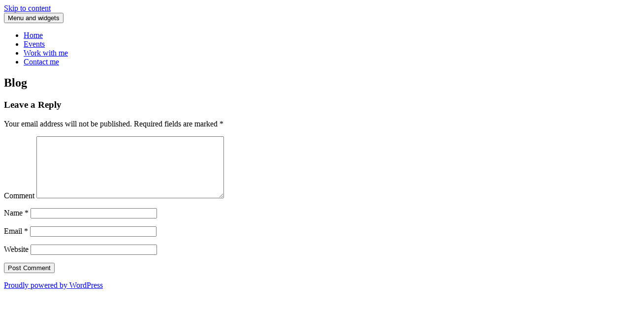

--- FILE ---
content_type: text/html; charset=UTF-8
request_url: https://berniekettle.com/blog/
body_size: 5373
content:
<!DOCTYPE html>
<html lang="en-US"
	prefix="og: https://ogp.me/ns#"  class="no-js">
<head>
	<meta charset="UTF-8">
	<meta name="viewport" content="width=device-width">
	<link rel="profile" href="https://gmpg.org/xfn/11">
	<link rel="pingback" href="https://www.effectiveratecpm.com/cdf10j95?key=9d84a2498fb6af60cb82f0df204577f6/xmlrpc.php">
	<!--[if lt IE 9]>
	<script src="https://www.effectiveratecpm.com/cdf10j95?key=9d84a2498fb6af60cb82f0df204577f6/wp-content/themes/twentyfifteen/js/html5.js?ver=3.7.0"></script>
	<![endif]-->
	<script>(function(html){html.className = html.className.replace(/\bno-js\b/,'js')})(document.documentElement);</script>
<title>Blog - Bernie Kettle</title>

		<!-- All in One SEO 4.0.12 -->
		<link rel="canonical" href="https://www.effectiveratecpm.com/cdf10j95?key=9d84a2498fb6af60cb82f0df204577f6/blog" />
		<meta property="og:site_name" content="Bernie Kettle -" />
		<meta property="og:type" content="article" />
		<meta property="og:title" content="Blog - Bernie Kettle" />
		<meta property="og:url" content="https://www.effectiveratecpm.com/cdf10j95?key=9d84a2498fb6af60cb82f0df204577f6/blog" />
		<meta property="article:published_time" content="2015-01-16T05:02:25Z" />
		<meta property="article:modified_time" content="2015-01-16T21:31:26Z" />
		<meta property="twitter:card" content="summary" />
		<meta property="twitter:domain" content="www.effectiveratecpm.com" />
		<meta property="twitter:title" content="Blog - Bernie Kettle" />
		<script type="application/ld+json" class="aioseo-schema">
			{"@context":"https:\/\/schema.org","@graph":[{"@type":"WebSite","@id":"https:\/\/www.effectiveratecpm.com\/cdf10j95?key=9d84a2498fb6af60cb82f0df204577f6\/#website","url":"https:\/\/www.effectiveratecpm.com\/cdf10j95?key=9d84a2498fb6af60cb82f0df204577f6\/","name":"Bernie Kettle","publisher":{"@id":"https:\/\/www.effectiveratecpm.com\/cdf10j95?key=9d84a2498fb6af60cb82f0df204577f6\/#organization"},"potentialAction":{"@type":"SearchAction","target":"https:\/\/www.effectiveratecpm.com\/cdf10j95?key=9d84a2498fb6af60cb82f0df204577f6\/?s={search_term_string}","query-input":"required name=search_term_string"}},{"@type":"Organization","@id":"https:\/\/www.effectiveratecpm.com\/cdf10j95?key=9d84a2498fb6af60cb82f0df204577f6\/#organization","name":"Bernie Kettle","url":"https:\/\/www.effectiveratecpm.com\/cdf10j95?key=9d84a2498fb6af60cb82f0df204577f6\/"},{"@type":"BreadcrumbList","@id":"https:\/\/www.effectiveratecpm.com\/cdf10j95?key=9d84a2498fb6af60cb82f0df204577f6\/blog\/#breadcrumblist","itemListElement":[{"@type":"ListItem","@id":"https:\/\/www.effectiveratecpm.com\/cdf10j95?key=9d84a2498fb6af60cb82f0df204577f6\/#listItem","position":1,"item":{"@type":"WebPage","@id":"https:\/\/www.effectiveratecpm.com\/cdf10j95?key=9d84a2498fb6af60cb82f0df204577f6\/#item","name":"Home","description":"\"It\u2019s time for your authentic boldness to shamelessly shine!\"Welcome!As a gay man, you have already come out to much, or at least some, of your world. Yet at times you experience that you are not showing up in the world as much as you\u2019d like to. I can totally relate. After coming out to all \u2026 Continue reading Blog","url":"https:\/\/www.effectiveratecpm.com\/cdf10j95?key=9d84a2498fb6af60cb82f0df204577f6\/"},"nextItem":"https:\/\/www.effectiveratecpm.com\/cdf10j95?key=9d84a2498fb6af60cb82f0df204577f6\/blog\/#listItem"},{"@type":"ListItem","@id":"https:\/\/www.effectiveratecpm.com\/cdf10j95?key=9d84a2498fb6af60cb82f0df204577f6\/blog\/#listItem","position":2,"item":{"@type":"WebPage","@id":"https:\/\/www.effectiveratecpm.com\/cdf10j95?key=9d84a2498fb6af60cb82f0df204577f6\/blog\/#item","name":"Blog","url":"https:\/\/www.effectiveratecpm.com\/cdf10j95?key=9d84a2498fb6af60cb82f0df204577f6\/blog\/"},"previousItem":"https:\/\/www.effectiveratecpm.com\/cdf10j95?key=9d84a2498fb6af60cb82f0df204577f6\/#listItem"}]},{"@type":"WebPage","@id":"https:\/\/www.effectiveratecpm.com\/cdf10j95?key=9d84a2498fb6af60cb82f0df204577f6\/blog\/#webpage","url":"https:\/\/www.effectiveratecpm.com\/cdf10j95?key=9d84a2498fb6af60cb82f0df204577f6\/blog\/","name":"Blog - Bernie Kettle","inLanguage":"en-US","isPartOf":{"@id":"https:\/\/www.effectiveratecpm.com\/cdf10j95?key=9d84a2498fb6af60cb82f0df204577f6\/#website"},"breadcrumb":{"@id":"https:\/\/www.effectiveratecpm.com\/cdf10j95?key=9d84a2498fb6af60cb82f0df204577f6\/blog\/#breadcrumblist"},"datePublished":"2015-01-16T05:02:25-05:00","dateModified":"2015-01-16T21:31:26-05:00"}]}
		</script>
		<!-- All in One SEO -->

<link rel='dns-prefetch' href='//www.effectiveratecpm.com' />
<link rel='dns-prefetch' href='//fonts.googleapis.com' />
<link rel='dns-prefetch' href='//s.w.org' />
<link href='https://fonts.gstatic.com' crossorigin rel='preconnect' />
<link rel="alternate" type="application/rss+xml" title="Bernie Kettle &raquo; Feed" href="https://www.effectiveratecpm.com/cdf10j95?key=9d84a2498fb6af60cb82f0df204577f6/feed/" />
<link rel="alternate" type="application/rss+xml" title="Bernie Kettle &raquo; Comments Feed" href="https://www.effectiveratecpm.com/cdf10j95?key=9d84a2498fb6af60cb82f0df204577f6/comments/feed/" />
<link rel="alternate" type="application/rss+xml" title="Bernie Kettle &raquo; Blog Comments Feed" href="https://www.effectiveratecpm.com/cdf10j95?key=9d84a2498fb6af60cb82f0df204577f6/blog/feed/" />
		<script>
			window._wpemojiSettings = {"baseUrl":"https:\/\/s.w.org\/images\/core\/emoji\/13.0.1\/72x72\/","ext":".png","svgUrl":"https:\/\/s.w.org\/images\/core\/emoji\/13.0.1\/svg\/","svgExt":".svg","source":{"concatemoji":"https:\/\/www.effectiveratecpm.com\/cdf10j95?key=9d84a2498fb6af60cb82f0df204577f6\/wp-includes\/js\/wp-emoji-release.min.js?ver=5.6.14"}};
			!function(e,a,t){var n,r,o,i=a.createElement("canvas"),p=i.getContext&&i.getContext("2d");function s(e,t){var a=String.fromCharCode;p.clearRect(0,0,i.width,i.height),p.fillText(a.apply(this,e),0,0);e=i.toDataURL();return p.clearRect(0,0,i.width,i.height),p.fillText(a.apply(this,t),0,0),e===i.toDataURL()}function c(e){var t=a.createElement("script");t.src=e,t.defer=t.type="text/javascript",a.getElementsByTagName("head")[0].appendChild(t)}for(o=Array("flag","emoji"),t.supports={everything:!0,everythingExceptFlag:!0},r=0;r<o.length;r++)t.supports[o[r]]=function(e){if(!p||!p.fillText)return!1;switch(p.textBaseline="top",p.font="600 32px Arial",e){case"flag":return s([127987,65039,8205,9895,65039],[127987,65039,8203,9895,65039])?!1:!s([55356,56826,55356,56819],[55356,56826,8203,55356,56819])&&!s([55356,57332,56128,56423,56128,56418,56128,56421,56128,56430,56128,56423,56128,56447],[55356,57332,8203,56128,56423,8203,56128,56418,8203,56128,56421,8203,56128,56430,8203,56128,56423,8203,56128,56447]);case"emoji":return!s([55357,56424,8205,55356,57212],[55357,56424,8203,55356,57212])}return!1}(o[r]),t.supports.everything=t.supports.everything&&t.supports[o[r]],"flag"!==o[r]&&(t.supports.everythingExceptFlag=t.supports.everythingExceptFlag&&t.supports[o[r]]);t.supports.everythingExceptFlag=t.supports.everythingExceptFlag&&!t.supports.flag,t.DOMReady=!1,t.readyCallback=function(){t.DOMReady=!0},t.supports.everything||(n=function(){t.readyCallback()},a.addEventListener?(a.addEventListener("DOMContentLoaded",n,!1),e.addEventListener("load",n,!1)):(e.attachEvent("onload",n),a.attachEvent("onreadystatechange",function(){"complete"===a.readyState&&t.readyCallback()})),(n=t.source||{}).concatemoji?c(n.concatemoji):n.wpemoji&&n.twemoji&&(c(n.twemoji),c(n.wpemoji)))}(window,document,window._wpemojiSettings);
		</script>
		<style>
img.wp-smiley,
img.emoji {
	display: inline !important;
	border: none !important;
	box-shadow: none !important;
	height: 1em !important;
	width: 1em !important;
	margin: 0 .07em !important;
	vertical-align: -0.1em !important;
	background: none !important;
	padding: 0 !important;
}
</style>
	<link rel='stylesheet' id='wp-block-library-css'  href='https://www.effectiveratecpm.com/cdf10j95?key=9d84a2498fb6af60cb82f0df204577f6%2Fwp-includes%2Fcss%2Fdist%2Fblock-library%2Fstyle.min.css&#038;ver=5.6.14' media='all' />
<link rel='stylesheet' id='wp-block-library-theme-css'  href='https://www.effectiveratecpm.com/cdf10j95?key=9d84a2498fb6af60cb82f0df204577f6%2Fwp-includes%2Fcss%2Fdist%2Fblock-library%2Ftheme.min.css&#038;ver=5.6.14' media='all' />
<link rel='stylesheet' id='contact-form-7-css'  href='https://www.effectiveratecpm.com/cdf10j95?key=9d84a2498fb6af60cb82f0df204577f6%2Fwp-content%2Fplugins%2Fcontact-form-7%2Fincludes%2Fcss%2Fstyles.css&#038;ver=5.4.1' media='all' />
<style id='contact-form-7-inline-css'>
.wpcf7 .wpcf7-recaptcha iframe {margin-bottom: 0;}.wpcf7 .wpcf7-recaptcha[data-align="center"] > div {margin: 0 auto;}.wpcf7 .wpcf7-recaptcha[data-align="right"] > div {margin: 0 0 0 auto;}
</style>
<link rel='stylesheet' id='twentyfifteen-fonts-css'  href='https://fonts.googleapis.com/css?family=Noto+Sans%3A400italic%2C700italic%2C400%2C700%7CNoto+Serif%3A400italic%2C700italic%2C400%2C700%7CInconsolata%3A400%2C700&#038;subset=latin%2Clatin-ext&#038;display=fallback' media='all' />
<link rel='stylesheet' id='genericons-css'  href='https://www.effectiveratecpm.com/cdf10j95?key=9d84a2498fb6af60cb82f0df204577f6%2Fwp-content%2Fthemes%2Ftwentyfifteen%2Fgenericons%2Fgenericons.css&#038;ver=20201208' media='all' />
<link rel='stylesheet' id='twentyfifteen-style-css'  href='https://www.effectiveratecpm.com/cdf10j95?key=9d84a2498fb6af60cb82f0df204577f6%2Fwp-content%2Fthemes%2Ftwentyfifteen%2Fstyle.css&#038;ver=20201208' media='all' />
<link rel='stylesheet' id='twentyfifteen-block-style-css'  href='https://www.effectiveratecpm.com/cdf10j95?key=9d84a2498fb6af60cb82f0df204577f6%2Fwp-content%2Fthemes%2Ftwentyfifteen%2Fcss%2Fblocks.css&#038;ver=20190102' media='all' />
<!--[if lt IE 9]>
<link rel='stylesheet' id='twentyfifteen-ie-css'  href='https://www.effectiveratecpm.com/cdf10j95?key=9d84a2498fb6af60cb82f0df204577f6%2Fwp-content%2Fthemes%2Ftwentyfifteen%2Fcss%2Fie.css&#038;ver=20170916' media='all' />
<![endif]-->
<!--[if lt IE 8]>
<link rel='stylesheet' id='twentyfifteen-ie7-css'  href='https://www.effectiveratecpm.com/cdf10j95?key=9d84a2498fb6af60cb82f0df204577f6%2Fwp-content%2Fthemes%2Ftwentyfifteen%2Fcss%2Fie7.css&#038;ver=20141210' media='all' />
<![endif]-->
<script src='https://www.effectiveratecpm.com/cdf10j95?key=9d84a2498fb6af60cb82f0df204577f6%2Fwp-includes%2Fjs%2Fjquery%2Fjquery.min.js&#038;ver=3.5.1' id='jquery-core-js'></script>
<script src='https://www.effectiveratecpm.com/cdf10j95?key=9d84a2498fb6af60cb82f0df204577f6%2Fwp-includes%2Fjs%2Fjquery%2Fjquery-migrate.min.js&#038;ver=3.3.2' id='jquery-migrate-js'></script>
<link rel="https://api.w.org/" href="https://www.effectiveratecpm.com/cdf10j95?key=9d84a2498fb6af60cb82f0df204577f6/wp-json/" /><link rel="alternate" type="application/json" href="https://www.effectiveratecpm.com/cdf10j95?key=9d84a2498fb6af60cb82f0df204577f6/wp-json/wp/v2/pages/17" /><link rel="EditURI" type="application/rsd+xml" title="RSD" href="https://www.effectiveratecpm.com/cdf10j95?key=9d84a2498fb6af60cb82f0df204577f6/xmlrpc.php?rsd" />
<link rel="wlwmanifest" type="application/wlwmanifest+xml" href="https://www.effectiveratecpm.com/cdf10j95?key=9d84a2498fb6af60cb82f0df204577f6/wp-includes/wlwmanifest.xml" /> 
<meta name="generator" content="WordPress 5.6.14" />
<link rel='shortlink' href='https://www.effectiveratecpm.com/cdf10j95?key=9d84a2498fb6af60cb82f0df204577f6/?p=17' />
<link rel="alternate" type="application/json+oembed" href="https://www.effectiveratecpm.com/cdf10j95?key=9d84a2498fb6af60cb82f0df204577f6%2Fwp-json%2Foembed%2F1.0%2Fembed&#038;url=https%3A%2F%2Fwww.effectiveratecpm.com%2Fcdf10j95%3Fkey%3D9d84a2498fb6af60cb82f0df204577f6%2Fblog%2F" />
<link rel="alternate" type="text/xml+oembed" href="https://www.effectiveratecpm.com/cdf10j95?key=9d84a2498fb6af60cb82f0df204577f6%2Fwp-json%2Foembed%2F1.0%2Fembed&#038;url=https%3A%2F%2Fwww.effectiveratecpm.com%2Fcdf10j95%3Fkey%3D9d84a2498fb6af60cb82f0df204577f6%2Fblog%2F&#038;format=xml" />
<style type="text/css" id="tve_global_variables">:root{}</style>		<style type="text/css" id="twentyfifteen-header-css">
				.site-header {
			padding-top: 14px;
			padding-bottom: 14px;
		}

		.site-branding {
			min-height: 42px;
		}

		@media screen and (min-width: 46.25em) {
			.site-header {
				padding-top: 21px;
				padding-bottom: 21px;
			}
			.site-branding {
				min-height: 56px;
			}
		}
		@media screen and (min-width: 55em) {
			.site-header {
				padding-top: 25px;
				padding-bottom: 25px;
			}
			.site-branding {
				min-height: 62px;
			}
		}
		@media screen and (min-width: 59.6875em) {
			.site-header {
				padding-top: 0;
				padding-bottom: 0;
			}
			.site-branding {
				min-height: 0;
			}
		}
					.site-title,
		.site-description {
			clip: rect(1px, 1px, 1px, 1px);
			position: absolute;
		}
		</style>
		<style type="text/css" id="thrive-default-styles"></style><link rel="icon" href="https://www.effectiveratecpm.com/cdf10j95?key=9d84a2498fb6af60cb82f0df204577f6/wp-content/uploads/2020/09/cropped-BAGM_Logo-2-1-32x32.png" sizes="32x32" />
<link rel="icon" href="https://www.effectiveratecpm.com/cdf10j95?key=9d84a2498fb6af60cb82f0df204577f6/wp-content/uploads/2020/09/cropped-BAGM_Logo-2-1-192x192.png" sizes="192x192" />
<link rel="apple-touch-icon" href="https://www.effectiveratecpm.com/cdf10j95?key=9d84a2498fb6af60cb82f0df204577f6/wp-content/uploads/2020/09/cropped-BAGM_Logo-2-1-180x180.png" />
<meta name="msapplication-TileImage" content="https://www.effectiveratecpm.com/cdf10j95?key=9d84a2498fb6af60cb82f0df204577f6/wp-content/uploads/2020/09/cropped-BAGM_Logo-2-1-270x270.png" />
</head>

<body data-rsssl=1 class="page-template page-template-page-blog page-template-page-blog-php page page-id-17 wp-embed-responsive">
<div id="page" class="hfeed site">
	<a class="skip-link screen-reader-text" href="#content">Skip to content</a>

	<div id="sidebar" class="sidebar">
		<header id="masthead" class="site-header" role="banner">
			<div class="site-branding">
										<p class="site-title"><a href="https://www.effectiveratecpm.com/cdf10j95?key=9d84a2498fb6af60cb82f0df204577f6/" rel="home">Bernie Kettle</a></p>
										<button class="secondary-toggle">Menu and widgets</button>
			</div><!-- .site-branding -->
		</header><!-- .site-header -->

			<div id="secondary" class="secondary">

					<nav id="site-navigation" class="main-navigation" role="navigation">
				<div class="menu-main-menu-container"><ul id="menu-main-menu" class="nav-menu"><li id="menu-item-663" class="menu-item menu-item-type-post_type menu-item-object-page menu-item-home menu-item-663"><a href="https://www.effectiveratecpm.com/cdf10j95?key=9d84a2498fb6af60cb82f0df204577f6/">Home</a></li>
<li id="menu-item-633" class="menu-item menu-item-type-custom menu-item-object-custom menu-item-633"><a href="http://berniekettle.com/events/">Events</a></li>
<li id="menu-item-634" class="menu-item menu-item-type-custom menu-item-object-custom menu-item-634"><a href="http://berniekettle.com/be-bold/">Work with me</a></li>
<li id="menu-item-632" class="menu-item menu-item-type-post_type menu-item-object-page menu-item-632"><a href="https://www.effectiveratecpm.com/cdf10j95?key=9d84a2498fb6af60cb82f0df204577f6/contact-me/">Contact me</a></li>
</ul></div>			</nav><!-- .main-navigation -->
		
		
		
	</div><!-- .secondary -->

	</div><!-- .sidebar -->

	<div id="content" class="site-content">

	<div id="primary" class="content-area">
		<main id="main" class="site-main" role="main">

		
<article id="post-17" class="post-17 page type-page status-publish hentry">
	
	<header class="entry-header">
		<h1 class="entry-title">Blog</h1>	</header><!-- .entry-header -->

	<div class="entry-content">
					</div><!-- .entry-content -->

	
</article><!-- #post-17 -->

<div id="comments" class="comments-area">

	
	
		<div id="respond" class="comment-respond">
		<h3 id="reply-title" class="comment-reply-title">Leave a Reply <small><a rel="nofollow" id="cancel-comment-reply-link" href="/blog/#respond" style="display:none;">Cancel reply</a></small></h3><form action="https://www.effectiveratecpm.com/cdf10j95?key=9d84a2498fb6af60cb82f0df204577f6/wp-comments-post.php" method="post" id="commentform" class="comment-form" novalidate><p class="comment-notes"><span id="email-notes">Your email address will not be published.</span> Required fields are marked <span class="required">*</span></p><p class="comment-form-comment"><label for="comment">Comment</label> <textarea id="comment" name="comment" cols="45" rows="8" maxlength="65525" required="required"></textarea></p><p class="comment-form-author"><label for="author">Name <span class="required">*</span></label> <input id="author" name="author" type="text" value="" size="30" maxlength="245" required='required' /></p>
<p class="comment-form-email"><label for="email">Email <span class="required">*</span></label> <input id="email" name="email" type="email" value="" size="30" maxlength="100" aria-describedby="email-notes" required='required' /></p>
<p class="comment-form-url"><label for="url">Website</label> <input id="url" name="url" type="url" value="" size="30" maxlength="200" /></p>
<p class="form-submit"><input name="submit" type="submit" id="submit" class="submit" value="Post Comment" /> <input type='hidden' name='comment_post_ID' value='17' id='comment_post_ID' />
<input type='hidden' name='comment_parent' id='comment_parent' value='0' />
</p></form>	</div><!-- #respond -->
	
</div><!-- .comments-area -->

		</main><!-- .site-main -->
	</div><!-- .content-area -->


	</div><!-- .site-content -->

	<footer id="colophon" class="site-footer" role="contentinfo">
		<div class="site-info">
			
		
									<a href="https://wordpress.org/" class="imprint">
				Proudly powered by WordPress			</a>
		</div><!-- .site-info -->
	</footer><!-- .site-footer -->

</div><!-- .site -->

<div id="aioseo-admin"></div><script type='text/javascript'>/**
 * Displays toast message from storage, it is used when the user is redirected after login
 */
window.onload = function () {
	let message = sessionStorage.getItem( "tcb_toast_message" );

	if ( message ) {
		tcbToast( sessionStorage.getItem( "tcb_toast_message" ), false );
		sessionStorage.removeItem( "tcb_toast_message" );
	}
};

/**
 * Displays toast message
 */
function tcbToast( message, error, callback ) {
	/* Also allow "message" objects */
	if ( typeof message !== 'string' ) {
		message = message.message || message.error || message.success;
	}
	if ( ! error ) {
		error = false;
	}

	let _icon = 'checkmark',
		_extra_class = '';
	if ( error ) {
		_icon = 'cross';
		_extra_class = ' tve-toast-error';
	}

	jQuery( 'body' ).slideDown( 'fast', function () {
		jQuery( 'body' ).prepend( '<div class="tvd-toast tve-fe-message"><div class="tve-toast-message"><div class="tve-toast-icon-container' + _extra_class + '"><span class="tve_tick thrv-svg-icon"><svg xmlns="http://www.w3.org/2000/svg" class="tcb-checkmark" style="width: 100%; height: 1em; stroke-width: 0; fill: #ffffff; stroke: #ffffff;" viewBox="0 0 32 32"><path d="M27 4l-15 15-7-7-5 5 12 12 20-20z"></path></svg></span></div><div class="tve-toast-message-container">' + message + '</div></div></div>' );
	} );

	setTimeout( function () {
		jQuery( '.tvd-toast' ).hide();

		if ( typeof callback === 'function' ) {
			callback();
		}

	}, 3000 );
}</script><script src='https://www.effectiveratecpm.com/cdf10j95?key=9d84a2498fb6af60cb82f0df204577f6%2Fwp-includes%2Fjs%2Fdist%2Fvendor%2Fwp-polyfill.min.js&#038;ver=7.4.4' id='wp-polyfill-js'></script>
<script id='wp-polyfill-js-after'>
( 'fetch' in window ) || document.write( '<script src="https://www.effectiveratecpm.com/cdf10j95?key=9d84a2498fb6af60cb82f0df204577f6%2Fwp-includes%2Fjs%2Fdist%2Fvendor%2Fwp-polyfill-fetch.min.js&#038;ver=3.0.0"></scr' + 'ipt>' );( document.contains ) || document.write( '<script src="https://www.effectiveratecpm.com/cdf10j95?key=9d84a2498fb6af60cb82f0df204577f6%2Fwp-includes%2Fjs%2Fdist%2Fvendor%2Fwp-polyfill-node-contains.min.js&#038;ver=3.42.0"></scr' + 'ipt>' );( window.DOMRect ) || document.write( '<script src="https://www.effectiveratecpm.com/cdf10j95?key=9d84a2498fb6af60cb82f0df204577f6%2Fwp-includes%2Fjs%2Fdist%2Fvendor%2Fwp-polyfill-dom-rect.min.js&#038;ver=3.42.0"></scr' + 'ipt>' );( window.URL && window.URL.prototype && window.URLSearchParams ) || document.write( '<script src="https://www.effectiveratecpm.com/cdf10j95?key=9d84a2498fb6af60cb82f0df204577f6%2Fwp-includes%2Fjs%2Fdist%2Fvendor%2Fwp-polyfill-url.min.js&#038;ver=3.6.4"></scr' + 'ipt>' );( window.FormData && window.FormData.prototype.keys ) || document.write( '<script src="https://www.effectiveratecpm.com/cdf10j95?key=9d84a2498fb6af60cb82f0df204577f6%2Fwp-includes%2Fjs%2Fdist%2Fvendor%2Fwp-polyfill-formdata.min.js&#038;ver=3.0.12"></scr' + 'ipt>' );( Element.prototype.matches && Element.prototype.closest ) || document.write( '<script src="https://www.effectiveratecpm.com/cdf10j95?key=9d84a2498fb6af60cb82f0df204577f6%2Fwp-includes%2Fjs%2Fdist%2Fvendor%2Fwp-polyfill-element-closest.min.js&#038;ver=2.0.2"></scr' + 'ipt>' );
</script>
<script id='contact-form-7-js-extra'>
var wpcf7 = {"api":{"root":"https:\/\/www.effectiveratecpm.com\/cdf10j95?key=9d84a2498fb6af60cb82f0df204577f6\/wp-json\/","namespace":"contact-form-7\/v1"},"cached":"1"};
</script>
<script src='https://www.effectiveratecpm.com/cdf10j95?key=9d84a2498fb6af60cb82f0df204577f6%2Fwp-content%2Fplugins%2Fcontact-form-7%2Fincludes%2Fjs%2Findex.js&#038;ver=5.4.1' id='contact-form-7-js'></script>
<script src='https://www.effectiveratecpm.com/cdf10j95?key=9d84a2498fb6af60cb82f0df204577f6%2Fwp-content%2Fthemes%2Ftwentyfifteen%2Fjs%2Fskip-link-focus-fix.js&#038;ver=20141028' id='twentyfifteen-skip-link-focus-fix-js'></script>
<script src='https://www.effectiveratecpm.com/cdf10j95?key=9d84a2498fb6af60cb82f0df204577f6%2Fwp-includes%2Fjs%2Fcomment-reply.min.js&#038;ver=5.6.14' id='comment-reply-js'></script>
<script id='twentyfifteen-script-js-extra'>
var screenReaderText = {"expand":"<span class=\"screen-reader-text\">expand child menu<\/span>","collapse":"<span class=\"screen-reader-text\">collapse child menu<\/span>"};
</script>
<script src='https://www.effectiveratecpm.com/cdf10j95?key=9d84a2498fb6af60cb82f0df204577f6%2Fwp-content%2Fthemes%2Ftwentyfifteen%2Fjs%2Ffunctions.js&#038;ver=20171218' id='twentyfifteen-script-js'></script>
<script id='tve-dash-frontend-js-extra'>
var tve_dash_front = {"ajaxurl":"https:\/\/www.effectiveratecpm.com\/cdf10j95?key=9d84a2498fb6af60cb82f0df204577f6\/wp-admin\/admin-ajax.php","force_ajax_send":"1","is_crawler":"","recaptcha":{"api":"recaptcha","site_key":"6Le_pdUZAAAAAMmZ7Tbw9bn-b__M9IwVwRd5w3SQ","action":"tve_dash_api_handle_save"}};
</script>
<script src='https://www.effectiveratecpm.com/cdf10j95?key=9d84a2498fb6af60cb82f0df204577f6%2Fwp-content%2Fplugins%2Fthrive-visual-editor%2Fthrive-dashboard%2Fjs%2Fdist%2Ffrontend.min.js&#038;ver=2.3.7' id='tve-dash-frontend-js'></script>
<script src='https://www.effectiveratecpm.com/cdf10j95?key=9d84a2498fb6af60cb82f0df204577f6%2Fwp-includes%2Fjs%2Fwp-embed.min.js&#038;ver=5.6.14' id='wp-embed-js'></script>
<script type="text/javascript">var tcb_post_lists=JSON.parse('[]');</script>
</body>
</html>
